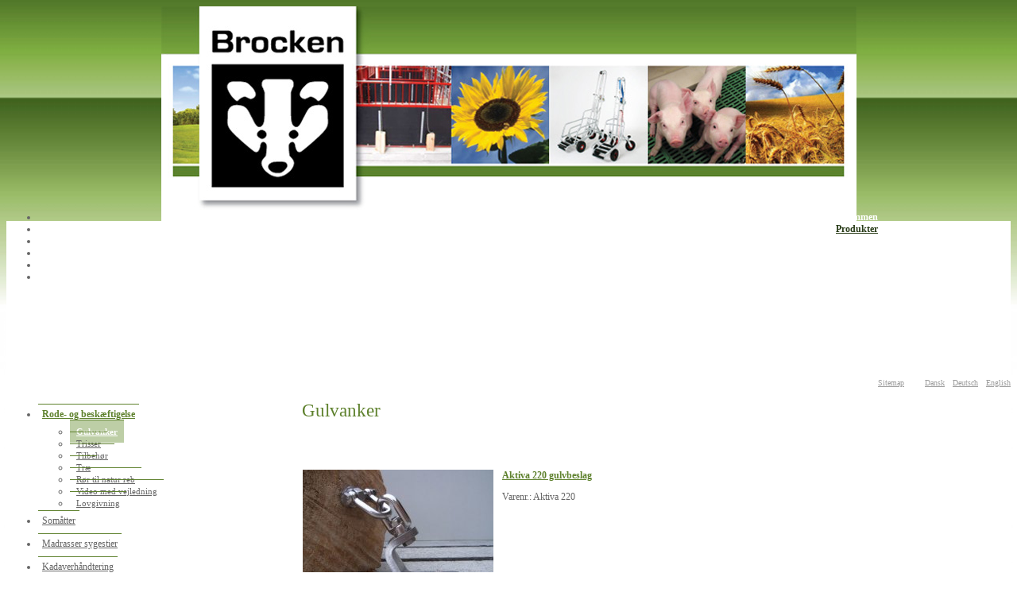

--- FILE ---
content_type: text/html; charset=iso-8859-1
request_url: https://brocken.dk/gulvanker
body_size: 5034
content:
<!DOCTYPE HTML PUBLIC "-//W3C//DTD HTML 4.01 Transitional//EN" "http://www.w3.org/TR/html4/loose.dtd">
<html>
<head>
<base href="https://brocken.dk">
<meta http-equiv="content-type" content="text/html; charset=iso-8859-1" />
<link href="https://brocken.dk/User_misc/53000-53999/53111/favicon.ico?t=1769236581" rel="shortcut icon" type="image/x-icon" />
<title>Rode- og beskæftigelsesmaterialer - Produkter til svinebesætninger - Brocken</title>
<meta name="description" content="Firmaet Brocken med ejer Palle Brock Jensen i spidsen, arbejder med idéløsning til svinebesætninger. Produkterne er udviklet efter erfaring fra egen svinedrift, hvilket sikrer fokus på intelligente, funktionelle og stærke løsninger til svinedrift." />
<meta name="keywords" content="rode- og beskæftigelsematerialer, somåtter, gummimåtter til farestier, kadavervogn, produkter til svinebesætninger, staldinventar, kadaverhåndtering, madrasser sygestier, svinedrift," />
<script type="text/javascript" src="admin/Systemfiles/Jquery/jquery-1.9.1.min.js"></script>
<script type="text/javascript" src="admin/Systemfiles/javascript+validate+swfobject.js?v=7"></script>
<link rel="stylesheet" type="text/css" href="https://brocken.dk/admin/Templates/Dynamic/A/Skin/stylesheet.css" />
<style type="text/css">
	.warning{background-color: #FFC5A8;padding: 10px;border: 1px dashed #dddddd; margin-bottom: 5px;}
	.notice{background-color: #77B272;padding: 10px;border: 1px dashed #dddddd; margin-bottom: 5px; color:#ffffff;}
	.welcome100Image{border: 0px;}
	br.innova{display:none;}
	#cmsSnippetsSidebar, #cms-standard-sidebar-left-content-elements-wrap,
	#cms-standard-sidebar-right-content-elements-wrap{width:217px; overflow:hidden;}
	a img{border:0px;}
	img.image-100{width:220px;}
	img.image-50{width:50%;}
	img.image-25{width:25%;}

	button.webshop_add_to_basket {background-image: url('../Mediafiles/Images/add_to_basket.gif');background-repeat: no-repeat;width:110px;border:1px solid #999999;background-color:#eeeeee;background-position: left center;text-align:right;padding-right:10px;}
	#webshop_customer_info_form .invalid input{background: #cc0000; color:#ffffff;}
	#webshop-form-wrap .sep-ver{width:1px; background: #eeeeee;}
	#webshop-form-wrap .sep-hor{height:1px; background: #eeeeee;}

		.cmsContentStandardGuestbookWrap input:not([type="checkbox"]), .cmsContentStandardGuestbookWrap textarea,
	.cmsContentStandardContact_formWrap input, .cmsContentStandardContact_formWrap textarea,
	.cmsContentStandardNewsletterWrap input, .cmsContentStandardNewsletterWrap textarea,
	.cmsContentStandardWebshopWrap input, .cmsContentStandardWebshopWrap textarea{
		border:1px solid #cccccc; padding: 5px; font-size:13px; -webkit-border-radius: 4px; -moz-border-radius: 4px; border-radius: 4px;
	}
	.cmsContentStandardGuestbookWrap table td, .cmsContentStandardContact_formWrap table td, .cmsContentStandardNewsletterWrap table td{background: none;}
	.cmsContentStandardGuestbookWrap button, .cmsContentStandardContact_formWrap button, .cmsContentStandardNewsletterWrap button{
		padding:8px 18px; background: #ffffff; border:1px solid #999999; font-weight: bold; -webkit-border-radius: 4px;
		-moz-border-radius: 4px; border-radius: 4px;
	}
    .lightbox {
        z-index: 1000000 !important;
    }
</style>
<link rel="stylesheet" type="text/css" href="css.php?id=53111" /><link rel="stylesheet" type="text/css" href="https://brocken.dk/admin/Mediafiles/Images/Flags_16x11/country-flags.css" />
<link rel="stylesheet" href="User_misc/53000-53999/53111/Template_dynamic/style.css?t=1769236581" type="text/css" media="screen" />

<style type="text/css">
	#cmsHeaderNav > ul > li:hover ul{display:none;}</style>

<style type="text/css">#cmsSnippetsSidebar{width:230px;}</style>

</head>

<body id="body" onload="validate_on_change(); " style="background-image: url('/uf/50000_59999/53111/d65006f87c50a757c903b10b37b452ea.jpg');background-repeat:repeat-x;background-position:center top;background-attachment:fixed;" class="504499 standard">

<div id="cmsOuterWrap1">
<div id="cmsOuterWrap2">
<div id="cmsOuterWrap3">
<div id="cmsOuterWrap4">
	
	<div id="cmsInnerWrap">
		
		<div id="cmsHeaderWrap">
			
			<div id="cmsHeaderInner" class="cmsInnerWrap">			
					
				<div id="cmsLogo" onclick="document.location.href='/'">
									</div>
				<div id="cmsQuickLinks">
					<table align="right" cellspacing="0" cellpadding="0"><tr><td><table style="margin:220px 0px 0px 0px;" cellspacing="0" cellpadding="0" border='0'><tr valign="middle"><td><a style="color:#9c9c9c; white-space:nowrap;" href="?id=sitemap" class="quick_link">Sitemap</a></td>
<td width="10">&nbsp;</td>
<td width="1" class="quick_link_separator"></td>
<td width="10">&nbsp;</td>
<td>
<a style=" color:#9c9c9c; white-space:nowrap;" class="quick_link" href="?lang=14022"><div style="float:left; margin:0 5px 0 0;" class="flag-common flag-dk"></div></a>
</td>
<td>
<a style=" color:#9c9c9c; white-space:nowrap;" class="quick_link" href="?lang=14022"><div>Dansk</div></a></td>
<td style="width:5px;">&nbsp;</td>
<td>
<a style=" color:#9c9c9c; white-space:nowrap;" class="quick_link" href="?lang=76387"><div style="float:left; margin:0 5px 0 0;" class="flag-common flag-de"></div></a>
</td>
<td>
<a style=" color:#9c9c9c; white-space:nowrap;" class="quick_link" href="?lang=76387"><div>Deutsch</div></a></td>
<td style="width:5px;">&nbsp;</td>
<td>
<a style=" color:#9c9c9c; white-space:nowrap;" class="quick_link" href="?lang=14333"><div style="float:left; margin:0 5px 0 0;" class="flag-common flag-gb"></div></a>
</td>
<td>
<a style=" color:#9c9c9c; white-space:nowrap;" class="quick_link" href="?lang=14333"><div>English</div></a></td>
</tr></table></td></tr></table>				</div>
								<div id="cmsSnippetsHeader" class="cmsSnippetsWrap">
									</div>
								<div id="cmsHeaderNavWrap">
					<div id="cmsHeaderNav">
						<ul class="dropdown">
<li id="499116" class=""><a href="https://brocken.dk" title="Velkommen"  ><span>Velkommen</span></a>
</li>
<li id="500412" class="selected"><a href="produkter" title="Produkter"  ><span>Produkter</span></a>
</li>
<li id="996715" class=""><a href="kundetilfredshed" title="Kundetilfredshed"  ><span>Kundetilfredshed</span></a>
</li>
<li id="500402" class=""><a href="forhandler-i-danmark" title="Forhandlerliste"  ><span>Forhandlerliste</span></a>
</li>
<li id="499120" class=""><a href="video-med-kadavervogn" title="Presse"  ><span>Presse</span></a>
</li>
<li id="499121" class=""><a href="kontakt-brocken" title="Kontakt"  ><span>Kontakt</span></a>
</li>
</ul>
						<div style="clear:left;"></div>
					</div>
				</div>
			</div>
			
			<div id="cmsHeaderFullWidthWrap">
				
			</div>	
		</div>
		
				
		<div id="cmsMiddleWrap">
			
			<div id="cmsMiddleInner" class="cmsInnerWrap">

				<table style="width:100%;" cellpadding="0" cellspacing="0">
					
										<tr>
					
												
						<td valign="top" id="cmsLeftCol">
							<div id="cmsMiddleNav">
							<ul>
<li id="502475" class="selected"><a href="rode--og-beskaeftigelsesmaterialer" title="Rode- og beskæftigelsesmateriale"  ><span>Rode- og beskæftigelse</span></a>
<ul>
<li id="504499" class="selected"><a href="gulvanker" title="Gulvanker"  ><span>Gulvanker</span></a>
</li>
<li id="504501" class=""><a href="trisser" title="Trisser"  ><span>Trisser</span></a>
</li>
<li id="504503" class=""><a href="tilbehoer" title="Tilbehør"  ><span>Tilbehør</span></a>
</li>
<li id="584267" class=""><a href="trae" title="Træ"  ><span>Træ</span></a>
</li>
<li id="718154" class=""><a href="roer-til-natur-reb" title="Rør til natur reb"  ><span>Rør til natur reb</span></a>
</li>
<li id="1067697" class=""><a href="video-med-vejledning" title="Video med vejledning"  ><span>Video med vejledning</span></a>
</li>
<li id="584272" class=""><a href="lovgivning" title="Lovgivning"  ><span>Lovgivning</span></a>
</li>
</ul>
</li>
<li id="502476" class=""><a href="somaatter" title="Somåtter"  ><span>Somåtter</span></a>
</li>
<li id="638820" class=""><a href="madrasser-sygestier" title="Madrasser sygestier"  ><span>Madrasser sygestier</span></a>
</li>
<li id="502477" class=""><a href="kadaverhaandtering" title="Kadaverhåndtering"  ><span>Kadaverhåndtering</span></a>
</li>
<li id="1128578" class=""><a href="plastikgulve-og-ramper" title="Plastikgulve og ramper"  ><span>Plastikgulve og ramper</span></a>
</li>
<li id="524000" class=""><a href="brugt-staldinventar" title="Brugt staldinventar"  ><span>Brugt staldinventar</span></a>
</li>
<li id="575078" class=""><a href="produkter-i-rustfri-staal" title="Produkter i rustfri stål"  ><span>Produkter i rustfri stål</span></a>
</li>
<li id="736861" class=""><a href="benzinmotorspil" title="Benzinmotorspil"  ><span>Benzinmotorspil</span></a>
</li>
<li id="1022981" class=""><a href="direkte-salg-fra-brocken" title="Direkte salg fra Brocken"  ><span>Direkte salg fra Brocken</span></a>
</li>
</ul>
							</div>								
							

						</td>	
						
												<td id="cmsStandardContent" class="cmsStandardContentRight" valign="top">
       						
	<table cellpadding="0" cellspacing="0">
		<tr>	  
			<td width="1"></td>
			<td width="2"></td>
			<td>
		
				<div style='margin-left:22px; width:490px;'>
							<div id='cmsSnippetsContentTop' class='cmsSnippetsWrap'></div>
						  </div>		
				<!--Headline-->
				<table cellspacing="0" cellpadding="0" width="490">
				  	<tr> 	  
				 	  	<td width="20" valign="top"></td>
						<td class="standard-page-headline-wrap">
							<h1>Gulvanker</h1>						</td>
					</tr>
				</table>
	
										<table cellpadding="0" cellspacing="0" width="100%">
						    <tr>
						    	<td></td>
						    	<td colspan="3"></td>
						    </tr>
						    <tr>		  
								<td width="20" valign="top"></td>			
						    	<td width="1"></td>
					
											
					      		<td>
					      															  	<div style="overflow:hidden;width:490px;" class="pageContentSection cmsContentStandardCatalogueWrap">
								  	
								  	<link rel="stylesheet" href="admin/Modules/Catalogue/Includes/catalogue.css" type="text/css" media="screen" />

<style type="text/css">.catalogueImageThumb{border: 1px solid #dddddd;}.catalogueImageThumb:hover{border: 1px solid black;}.cataloguePrice{font-weight:bold;}.catalogueItemWrap .catalogueItemImageThumb{height:50px;max-height:50px;margin:0 0.5em 0.5em 0;overflow:hidden;float:left;}.catalogueItemWrap .catalogueItemImageThumb img{border:0px;height:50px;}.catalogueItemWrap .catalogueItemImageLargeWrap img{border:0px;max-width:100%;max-height:100%;}.catalogueItemWrap h1.itemName{margin:0px;}.catalogueItemWrap div, 
		   .catalogueListWrap div{max-width:100%;margin-bottom:1em;}.catalogueItemWrap div.itemShortInfo, 
		   .catalogueItemWrap div.catalogueItemDescription div, 
		   .catalogueListWrap div.itemShortInfo, 
		   .catalogueListWrap div.catalogueItemDescription div{margin-bottom:0;}.catalogueListWrap .listCatWrap {width:120px; min-height:120px; display:inline-block; margin:1.3em; font-size:14px; text-align:center; vertical-align: top; zoom: 1; *display: inline;}.catalogueListWrap .listCatWrap a{text-decoration:none;}.catalogueListWrap .listCatWrap img{max-height:80%;}.catalogueListWrap .listCatWrap a.listCatName{font-weight:bold;overflow:hidden;}.catalogueListWrap img{border:0px;max-width:100%;}.catalogueListWrap .catDesc {margin-bottom:0;}.catalogueListWrap .listItemImageWrap .listItemImagePlaceholder{width:120px;height:110px;background:url('https://brocken.dk/admin/Mediafiles/Images/transparent.gif') repeat;}.catalogueListWrap .ui-input-text, 
		   .catalogueListWrap input[type=text]{margin-left:5px;margin-right:5px;}.catalogueItemWrap .ui-input-text{margin:auto 5px;}.catalogueItemWrap input[type=text]{margin-left:5px;margin-right:5px;}.catalogueListWrap .listItemTextWrap.catalogue-item-image-l > div{padding-left:0.5em;}.catalogueListWrap .listItemWrap .catalogue-item-block-a { clear:left;float: left; }.catalogueListWrap .listItemWrap .catalogue-item-block-b { float:right; box-sizing:border-box;} /* Single column vertical stack*/
			@media all and (max-width: 50em) {
			  .catalogueListWrap .listItemWrap .catalogue-item-block-a,
			  .catalogueListWrap .listItemWrap .catalogue-item-block-b {
			    width: 100%;
			    /*float:none;*/
			  }
			 .catalogueListWrap .listItemTextWrap.catalogue-item-image-l > div{padding-left:0;}
			 .catalogueListWrap .listItemImageWrap .listItemImagePlaceholder{display:none;}
			 .catalogueListWrap .listItemTitleWrap{margin-bottom:0;}
			}
			
			/* Multiple horizontal columns*/
			@media all and (min-width: 50.1em) {
			  .catalogueListWrap .listItemWrap .catalogue-item-block-small {width: 33.333%;}
			  .catalogueListWrap .listItemWrap .catalogue-item-block-medium {width: 66.666%;}
			  .catalogueListWrap .listItemWrap .catalogue-item-block-50pct-width {width: 50%;}
			}			
			.catalogueListWrap .listItemWrap .catalogue-item-block-large {width: 100%;}
			</style>
<link rel='stylesheet' href='https://brocken.dk/admin/Systemfiles/Jquery/Lightbox/jquery-lightbox-2.7.1/css/lightbox.css' /><script type='text/javascript' src='https://brocken.dk/admin/Systemfiles/Jquery/Lightbox/jquery-lightbox-2.7.1/js/lightbox.min.js' ></script><script language="javascript" type="text/javascript" src="admin/Modules/Catalogue/Includes/catalogueFrontend.js?t=1769236581"></script>
<div class='catalogueListWrap'><div class='catDesc'><div>&nbsp;</div></div><div style='clear:both;margin:0;height:1.5em;'></div>
<a name='241607' ></a>
<a name='27411_241607' ></a>
<div class='listItemWrap'><div class="listItemImageWrap catalogue-item-block-50pct-width catalogue-item-block-a"><a href="/gulvanker?catalogue_selected=241607_27411#241607"><img id="img-241607-27411" alt="Aktiva 220 gulvbeslag" title="Aktiva 220 gulvbeslag" src="/uf/50000_59999/53111/M/a767dd497d0fefec56ca52b28f6173ed.jpg" style='float:left;'/></a></div><div class='listItemTextWrap catalogue-item-image-l catalogue-item-block-50pct-width catalogue-item-block-b'><div class='listItemTitleWrap'><a title="Aktiva 220 gulvbeslag" href="/gulvanker?catalogue_selected=241607_27411#241607" class="catalogueListTitle"><b>Aktiva 220 gulvbeslag</b></a></div><div class='itemShortInfo'>Varenr.: Aktiva 220</div></div></div><div style='clear:both;margin:0;height:1.5em;'></div>
<a name='241608' ></a>
<a name='27411_241608' ></a>
<div class='listItemWrap'><div class="listItemImageWrap catalogue-item-block-50pct-width catalogue-item-block-a"><a href="/gulvanker?catalogue_selected=241608_27411#241608"><img id="img-241608-27411" alt="Aktiva 221 gulvbeslag" title="Aktiva 221 gulvbeslag" src="/uf/50000_59999/53111/M/50ac7e0774172736e0736ee6e15d3b74.jpg" style='float:left;'/></a></div><div class='listItemTextWrap catalogue-item-image-l catalogue-item-block-50pct-width catalogue-item-block-b'><div class='listItemTitleWrap'><a title="Aktiva 221 gulvbeslag" href="/gulvanker?catalogue_selected=241608_27411#241608" class="catalogueListTitle"><b>Aktiva 221 gulvbeslag</b></a></div><div class='itemShortInfo'>Varenr.: Aktiva 221</div></div></div></div>
<div style='clear:both;'></div>																		</div>
							  </td>
							  <td width="1"></td>
							</tr>
							<tr>
								<td></td>
								<td colspan="3"></td>
							</tr>
							<tr>
								<td height=10></td>
							</tr>
					  	</table> 
				<div style='margin-left:22px; width:490px;'>
							<div id='cmsSnippetsContentBottom' class='cmsSnippetsWrap'></div>
						  </div>			</td>
			<td width="2"></td>
			<td width="1"></td>
		</tr>
	</table>


       						
						</td>
							
						
					</tr>
															
				</table>

			</div>
			
		</div>
		
		<div id="cmsFooterWrap">
			
			<div id="cmsFooterInner" class="cmsInnerWrap">

				<div id="cmsContactWrap" class="template">
	      									   			
				</div>
				
								<div id="cmsSnippetsFooter" class="cmsSnippetsWrap">
					<div class=''><div><span style="font-size: 8pt; color: #000000;"><br />Brocken ApS &nbsp; &nbsp;Gl. M&oslash;rkevej 64, 8544 M&oslash;rke - Danmark &nbsp; &nbsp;CVR-nr: 35388184 &nbsp;&nbsp;&nbsp;&nbsp;&nbsp; </span><span style="font-size: 8pt; color: #000000;"><a href="mailto:info@brocken.dk" target="_blank"><span style="color: #000000;">info@brocken.dk</span></a></span></div></div>				</div>
								
				<div id="cmsBrandingLink">
					
<div id="commercialLinkInnerWrap"><a style="line-height: 100%;" title="" class="commercial_link" href="http://www.combina.dk" target="_blank">combina.dk</a></div>
				</div>
			</div>			
			
		</div>
		
	</div>
<!-- End main wraps -->
</div>	
</div>
</div>
</div>

<script type="text/javascript">
var pkBaseURL = (("https:" == document.location.protocol) ? "https://cmsstats.com/" : "http://cmsstats.com/");
document.write(unescape("%3Cscript src='" + pkBaseURL + "piwik.js' type='text/javascript'%3E%3C/script%3E"));

</script><script type="text/javascript">
try {
  var piwikTracker = Piwik.getTracker(pkBaseURL + "piwik.php", 1308);
  piwikTracker.trackPageView();
  piwikTracker.enableLinkTracking();
  piwikTracker.setRequestMethod("POST");
} catch( err ) {}
</script><noscript><p><img src="https://cmsstats.com/piwik.php?idsite=1308" style="border:0" alt="" /></p></noscript>


<script type="text/javascript">
var snippet_str = '<div id="cmsSnippetsFloatBottom" style="position:fixed;bottom:0px;width:100%;z-index:99999;"></div>';
$(document).ready(function() {
	var iDiv = document.createElement('div');
	iDiv.id = 'cmsStickyFooterWrap';
	iDiv.innerHTML=snippet_str;
	document.getElementsByTagName('body')[0].appendChild(iDiv);
});
</script>
</body>

</html>

--- FILE ---
content_type: text/css;charset=iso-8859-1
request_url: https://brocken.dk/css.php?id=53111
body_size: 703
content:
h1{font-family: Georgia;color: #5e812d;font-size: 23px;font-weight: normal;text-decoration: none;}
h2{font-family: Georgia;color: #5e812d;font-size: 18px;font-weight: normal;text-decoration: none;}
h3{font-family: Tahoma;color: #5e812d;font-size: 14px;font-weight: normal;text-decoration: none;}
body, td{font-family: Verdana;color: #666666;font-size: 12px;font-weight: normal;text-decoration: none;}
h4{font-family: Arial;color: #cc0000;font-size: 12px;font-weight: bold;text-decoration: none;margin: 0px;}
a{font-family: Verdana;color: #5e812d;font-size: 12px;font-weight: normal;text-decoration: underline;}
a:visited{font-family: Verdana;color: #5e812d;font-size: 12px;font-weight: normal;text-decoration: underline;}
a:hover{font-family: Verdana;color: #5e812d;font-size: 12px;font-weight: normal;text-decoration: underline;}
a:active{font-family: Verdana;color: #5e812d;font-size: 12px;font-weight: normal;text-decoration: underline;}

/* SLIMBOX */
#lbOverlay {position: fixed;z-index: 9999;left: 0;top: 0;width: 100%;height: 100%;background-color: #000;cursor: pointer;}
#lbCenter, #lbBottomContainer {position: absolute;z-index: 9999;overflow: hidden;background-color: #fff;}
.lbLoading {background: #fff url(admin/Systemfiles/Jquery/slimbox/2.04/css/loading.gif) no-repeat center;}
#lbImage {position: absolute;left: 0;top: 0;border: 10px solid #fff;background-repeat: no-repeat;}
#lbPrevLink, #lbNextLink {display: block;position: absolute;top: 0;width: 50%;outline: none;}
#lbPrevLink {left: 0;}
#lbPrevLink:hover {background: transparent url(admin/Systemfiles/Jquery/slimbox/2.04/css/prevlabel.gif) no-repeat 0 15%;}
#lbNextLink {right: 0;}
#lbNextLink:hover {background: transparent url(admin/Systemfiles/Jquery/slimbox/2.04/css/nextlabel.gif) no-repeat 100% 15%;}
#lbBottom {font-family: Verdana, Arial, Geneva, Helvetica, sans-serif;font-size: 10px;color: #666;line-height: 1.4em;text-align: left;border: 10px solid #fff;border-top-style: none;}
#lbCloseLink {display: block;float: right;width: 66px;height: 22px;background: transparent url(admin/Systemfiles/Jquery/slimbox/2.04/css/closelabel.gif) no-repeat center;margin: 5px 0;outline: none;}
#lbCaption, #lbNumber {margin-right: 71px;}
#lbCaption {font-weight: bold;}



--- FILE ---
content_type: text/css
request_url: https://brocken.dk/User_misc/53000-53999/53111/Template_dynamic/style.css?t=1769236581
body_size: 669
content:
#body{background-image:url('bodyFile.pjpeg?t=1402555539');background-repeat:repeat-x;background-position:center top;}
#cmsOuterWrap3{border-right:1 px solid black;border-left:1 px solid black;}
#cmsOuterWrap4{background-image:url('cmsOuterWrap4File.pjpeg?t=1402555539');background-repeat:no-repeat;background-position:center top;}
#cmsHeaderInner{height:270px;}
#cmsHeaderNavWrap{text-align:right;left:277px;}
#cmsMiddleInner{background-color:#ffffff;}
#cmsFooterWrap{border-top:2px dotted #59832E;}
#cmsFooterInner{height:65px;}
#cmsHeaderNav > ul > li > a{font-family:Verdana;font-size:12px;font-weight:bold;margin:26px 0px 0px 1px;color:#ffffff;}
#cmsHeaderNav > ul > li.selected > a{font-family:Verdana;font-size:12px;font-weight:bold;margin:26px 0px 0px 1px;color:#283b17;}
#cmsHeaderNav > ul > li:hover > a{font-family:Verdana;font-size:12px;font-weight:bold;margin:26px 0px 0px 1px;color:#acc5a5;}
#cmsHeaderNav > ul > li > ul li:hover > a{font-family:Verdana;font-size:12px;font-weight:bold;background-color:#e04848;}
#cmsMiddleNav{margin:18px 0px 0px 0px;}
#cmsMiddleNav > ul > li > a{width:191px;font-family:Verdana;font-size:12px;font-weight:normal;line-height:29px;padding:5px;margin:0px 0px 0px 0px;border-top:1px solid #5e812d;background-color:#ffffff;color:#666666;}
#cmsMiddleNav > ul > li.selected > a{width:191px;font-family:Verdana;font-size:12px;font-weight:bold;line-height:29px;padding:5px;margin:0px 0px 0px 0px;border-top:1px solid #5e812d;background-color:#ffffff;color:#5e812d;}
#cmsMiddleNav > ul > li:hover > a{width:191px;font-family:Verdana;font-size:12px;font-weight:bold;line-height:29px;padding:5px;margin:0px 0px 0px 0px;border-top:1px solid #5e812d;background-color:#ffffff;color:#acc5a5;}
#cmsMiddleNav > ul > li > ul > li > a{width:166px;font-family:Verdana;font-size:11px;font-weight:normal;line-height:12px;padding:8px;margin:0px 0px 0px 0px;border-top:1px solid #5e812d;color:#666666;}
#cmsMiddleNav > ul > li > ul > li.selected > a{width:166px;font-family:Verdana;font-size:11px;font-weight:bold;line-height:12px;padding:8px;margin:0px 0px 0px 0px;border-top:1px solid #5e812d;background-color:#bdcea6;color:#ffffff;}
#cmsMiddleNav > ul > li > ul > li:hover > a{width:166px;font-family:Verdana;font-size:11px;font-weight:bold;line-height:12px;padding:8px;margin:0px 0px 0px 0px;background-color:#ffffff;color:#acc5a5;}
#cmsMiddleNav > ul > li > ul > li > ul > li > a{width:146px;font-family:Verdana;font-size:11px;font-weight:normal;line-height:12px;padding:8px;border-top:1px solid #5e812d;color:#666666;}
#cmsMiddleNav > ul > li > ul > li > ul > li.selected > a{font-family:Verdana;font-size:11px;font-weight:bold;padding:8px;border-top:1px solid #5e812d;color:#5e812d;}
#cmsMiddleNav > ul > li > ul > li > ul > li:hover > a{font-family:Verdana;font-size:11px;font-weight:bold;padding:8px;border-top:1px solid #5e812d;background-color:#bdcea6;color:#acc5a5;}
#cmsQuickLinks a{font-family:Verdana;font-size:10px;color:#ffffff;}
#cmsContactWrap{font-family:Verdana;font-size:10px;font-weight:normal;color:#ffffff;}
#cmsContactWrap a{font-family:Verdana;font-size:10px;font-weight:normal;color:#000000;}
#cmsLogo{height:246px;width:193px;font-size:50px;color:#333333;}
#cmsMiddleInner > table{height:350px;}
#cmsHeaderSubInner{font-size:10px;background-color:#ffffff;}
#cmsHeaderSubInner a{line-height:30px;}
#cmsBrandingLink{bottom:8px;}
#cmsBrandingLink a{font-family:Verdana;font-size:10px;font-weight:normal;color:#666;}
